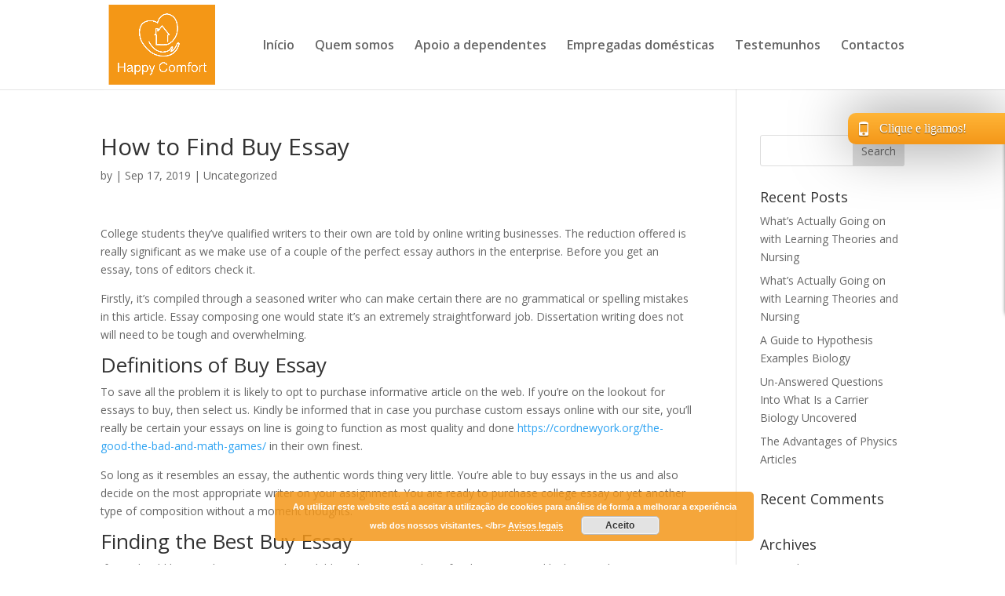

--- FILE ---
content_type: text/css
request_url: https://happycomfort.pt/wp-content/plugins/pwebcontact/media/cache/de5979072548d3da9095493526140474-1.css?ver=6.8.3
body_size: 482
content:
#pwebcontact1_toggler{background-color:#f49719;background-image:-webkit-linear-gradient(top,rgb(255,181,55),#f49719);background-image:-moz-linear-gradient(top,#f49719,rgb(255,181,55));background-image:-ms-linear-gradient(top,#f49719,rgb(255,181,55));background-image:-o-linear-gradient(top,#f49719,rgb(255,181,55));background-image:linear-gradient(top,#f49719,rgb(255,181,55));border-color:#f49719;text-shadow:0 1px 1px rgba(0,0,0,0.5);color:#ffffff;font-size:16px;font-family:Ubuntu;width:150px}#pwebcontact1_toggler .pweb-icon:before{content:"\e145"}#pwebcontact1_box,#pwebcontact1_form label,#pwebcontact1_form input,#pwebcontact1_form textarea,#pwebcontact1_form select,#pwebcontact1_form button,#pwebcontact1_form .btn{font-size:16px;font-family:Ubuntu}#pwebcontact1_box label.invalid,#pwebcontact1_box label.invalid a{color:#AA0000 !important}#pwebcontact1_form .pweb-msg .pweb-success{color:#009e0a}#pwebcontact1_form .pweb-msg .pweb-error{color:#aa0000}#pwebcontact1_container a,#pwebcontact1_container a:hover,#pwebcontact1_container .pweb-button-close{color:#006992 !important}#pwebcontact1_uploader_container .progress.progress-striped .bar.progress-bar{background-color:#006992;border-color:#006992}#pwebcontact1_form button,#pwebcontact1_form .btn{background-color:#006992;background-image:-webkit-linear-gradient(bottom,rgb(30,135,176),#006992);background-image:-moz-linear-gradient(bottom,#006992,rgb(30,135,176));background-image:-ms-linear-gradient(bottom,#006992,rgb(30,135,176));background-image:-o-linear-gradient(bottom,#006992,rgb(30,135,176));background-image:linear-gradient(bottom,#006992,rgb(30,135,176));border-color:#006992;text-shadow:0 1px 1px rgba(255,255,255,0.5);color:#ffffff!important}#pwebcontact1_form input.pweb-input.invalid,#pwebcontact1_form select.invalid,#pwebcontact1_form textarea.invalid{border-color:#AA0000;outline-color:#AA0000;-webkit-box-shadow: 0 0 3px #AA0000 inset;-moz-box-shadow: 0 0 3px #AA0000 inset;box-shadow: 0 0 3px #AA0000 inset;color:#AA0000}[class^="icon-"],[class*=" icon-"]{background-image:none !important}